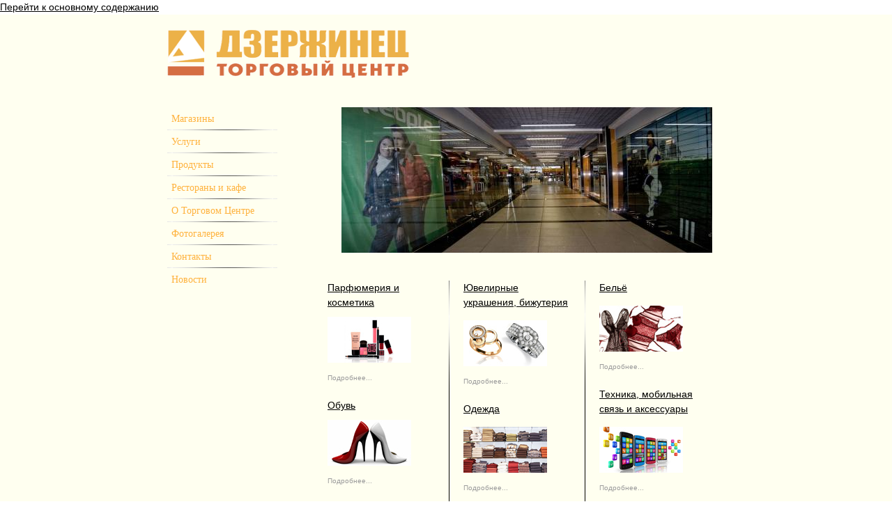

--- FILE ---
content_type: text/html; charset=utf-8
request_url: http://tc-dz.ru/content/magaziny
body_size: 18276
content:
<!DOCTYPE html>
<html xmlns="http://www.w3.org/1999/xhtml">
<head>
  <link rel="canonical" href="http://tc-dz.ru/content/magaziny" />
<link rel="shortcut icon" href="http://tc-dz.ru/sites/default/files/favicon.png" type="image/png" />
  <title>Магазины | Торговый Центр &quot;Дзержинец&quot;</title>
<!--[if lt IE 9]>
 <script>
  var e = ("article,aside,figcaption,figure,footer,header,hgroup,nav,section,time").split(',');
  for (var i = 0; i < e.length; i++) {
    document.createElement(e[i]);
  }
 </script>
<![endif]-->
  <style type="text/css" media="all">
@import url("http://tc-dz.ru/modules/system/system.base.css?p8breg");
@import url("http://tc-dz.ru/modules/system/system.menus.css?p8breg");
@import url("http://tc-dz.ru/modules/system/system.messages.css?p8breg");
@import url("http://tc-dz.ru/modules/system/system.theme.css?p8breg");
</style>
<style type="text/css" media="screen">
@import url("http://tc-dz.ru/sites/all/libraries/shadowbox/shadowbox.css?p8breg");
</style>
<style type="text/css" media="print">
<!--/*--><![CDATA[/*><!--*/
#sb-container{position:relative;}#sb-overlay{display:none;}#sb-wrapper{position:relative;top:0;left:0;}#sb-loading{display:none;}

/*]]>*/-->
</style>
<style type="text/css" media="screen">
@import url("http://tc-dz.ru/sites/all/modules/views_slideshow/views_slideshow.css?p8breg");
</style>
<style type="text/css" media="all">
@import url("http://tc-dz.ru/modules/comment/comment.css?p8breg");
@import url("http://tc-dz.ru/modules/field/theme/field.css?p8breg");
@import url("http://tc-dz.ru/modules/node/node.css?p8breg");
@import url("http://tc-dz.ru/modules/search/search.css?p8breg");
@import url("http://tc-dz.ru/modules/user/user.css?p8breg");
@import url("http://tc-dz.ru/sites/all/modules/views/css/views.css?p8breg");
</style>
<style type="text/css" media="all">
@import url("http://tc-dz.ru/sites/all/modules/ctools/css/ctools.css?p8breg");
@import url("http://tc-dz.ru/sites/all/modules/views_slideshow/contrib/views_slideshow_cycle/views_slideshow_cycle.css?p8breg");
</style>
<style type="text/css" media="screen">
@import url("http://tc-dz.ru/sites/all/themes/tcdz/style.css?p8breg");
</style>

<!--[if lte IE 8]>
<link type="text/css" rel="stylesheet" href="http://tc-dz.ru/sites/all/themes/tcdz/ie.css?p8breg" media="all" />
<![endif]-->

<!--[if lte IE 7]>
<link type="text/css" rel="stylesheet" href="http://tc-dz.ru/sites/all/themes/tcdz/ie7.css?p8breg" media="all" />
<![endif]-->

<!--[if lte IE 6]>
<link type="text/css" rel="stylesheet" href="http://tc-dz.ru/sites/all/themes/tcdz/ie6.css?p8breg" media="all" />
<![endif]-->
  <script type="text/javascript" src="http://tc-dz.ru/misc/jquery.js?v=1.4.4"></script>
<script type="text/javascript" src="http://tc-dz.ru/misc/jquery.once.js?v=1.2"></script>
<script type="text/javascript" src="http://tc-dz.ru/misc/drupal.js?p8breg"></script>
<script type="text/javascript" src="http://tc-dz.ru/sites/all/libraries/shadowbox/shadowbox.js?v=3.0.3"></script>
<script type="text/javascript" src="http://tc-dz.ru/sites/all/modules/shadowbox/shadowbox_auto.js?v=3.0.3"></script>
<script type="text/javascript" src="http://tc-dz.ru/sites/all/modules/views_slideshow/js/views_slideshow.js?v=1.0"></script>
<script type="text/javascript" src="http://tc-dz.ru/sites/all/modules/admin_menu/admin_devel/admin_devel.js?p8breg"></script>
<script type="text/javascript" src="http://tc-dz.ru/sites/default/files/languages/ru_ePATW63weWle9H5wed02XdxNVUqxI4fIlJOQQkcp59Y.js?p8breg"></script>
<script type="text/javascript" src="http://tc-dz.ru/sites/all/libraries/jquery.cycle/jquery.cycle.all.js?p8breg"></script>
<script type="text/javascript" src="http://tc-dz.ru/sites/all/libraries/json2/json2.js?p8breg"></script>
<script type="text/javascript" src="http://tc-dz.ru/sites/all/modules/views_slideshow/contrib/views_slideshow_cycle/js/views_slideshow_cycle.js?p8breg"></script>
<script type="text/javascript" src="http://tc-dz.ru/sites/all/themes/tcdz/animation.js?p8breg"></script>
<script type="text/javascript">
<!--//--><![CDATA[//><!--

          Shadowbox.path = "/sites/all/libraries/shadowbox/";
        
//--><!]]>
</script>
<script type="text/javascript">
<!--//--><![CDATA[//><!--
jQuery.extend(Drupal.settings, {"basePath":"\/","pathPrefix":"","ajaxPageState":{"theme":"tcdz","theme_token":"k62MRfne3xFiRqdeeOgX3Xwlv7AqIlISNHnUjzAA4_Y","js":{"misc\/jquery.js":1,"misc\/jquery.once.js":1,"misc\/drupal.js":1,"sites\/all\/libraries\/shadowbox\/shadowbox.js":1,"sites\/all\/modules\/shadowbox\/shadowbox_auto.js":1,"sites\/all\/modules\/views_slideshow\/js\/views_slideshow.js":1,"sites\/all\/modules\/admin_menu\/admin_devel\/admin_devel.js":1,"public:\/\/languages\/ru_ePATW63weWle9H5wed02XdxNVUqxI4fIlJOQQkcp59Y.js":1,"sites\/all\/libraries\/jquery.cycle\/jquery.cycle.all.js":1,"sites\/all\/libraries\/json2\/json2.js":1,"sites\/all\/modules\/views_slideshow\/contrib\/views_slideshow_cycle\/js\/views_slideshow_cycle.js":1,"sites\/all\/themes\/tcdz\/animation.js":1,"0":1},"css":{"modules\/system\/system.base.css":1,"modules\/system\/system.menus.css":1,"modules\/system\/system.messages.css":1,"modules\/system\/system.theme.css":1,"sites\/all\/libraries\/shadowbox\/shadowbox.css":1,"0":1,"sites\/all\/modules\/views_slideshow\/views_slideshow.css":1,"modules\/comment\/comment.css":1,"modules\/field\/theme\/field.css":1,"modules\/node\/node.css":1,"modules\/search\/search.css":1,"modules\/user\/user.css":1,"sites\/all\/modules\/views\/css\/views.css":1,"sites\/all\/modules\/ctools\/css\/ctools.css":1,"sites\/all\/modules\/views_slideshow\/contrib\/views_slideshow_cycle\/views_slideshow_cycle.css":1,"sites\/all\/themes\/tcdz\/style.css":1,"sites\/all\/themes\/tcdz\/ie.css":1,"sites\/all\/themes\/tcdz\/ie7.css":1,"sites\/all\/themes\/tcdz\/ie6.css":1}},"shadowbox":{"animate":true,"animateFade":true,"animSequence":"wh","auto_enable_all_images":0,"auto_gallery":0,"autoplayMovies":true,"continuous":false,"counterLimit":10,"counterType":"default","displayCounter":true,"displayNav":true,"enableKeys":true,"fadeDuration":0.35,"handleOversize":"resize","handleUnsupported":"link","initialHeight":160,"initialWidth":320,"language":"ru","modal":false,"overlayColor":"#000","overlayOpacity":0.8,"resizeDuration":0.55,"showMovieControls":true,"slideshowDelay":0,"viewportPadding":20,"useSizzle":false},"viewsSlideshow":{"Slideshow-block":{"methods":{"goToSlide":["viewsSlideshowPager","viewsSlideshowSlideCounter","viewsSlideshowCycle"],"nextSlide":["viewsSlideshowPager","viewsSlideshowSlideCounter","viewsSlideshowCycle"],"pause":["viewsSlideshowControls","viewsSlideshowCycle"],"play":["viewsSlideshowControls","viewsSlideshowCycle"],"previousSlide":["viewsSlideshowPager","viewsSlideshowSlideCounter","viewsSlideshowCycle"],"transitionBegin":["viewsSlideshowPager","viewsSlideshowSlideCounter"],"transitionEnd":[]},"paused":0}},"viewsSlideshowCycle":{"#views_slideshow_cycle_main_Slideshow-block":{"num_divs":2,"id_prefix":"#views_slideshow_cycle_main_","div_prefix":"#views_slideshow_cycle_div_","vss_id":"Slideshow-block","effect":"fade","transition_advanced":0,"timeout":5000,"speed":700,"delay":0,"sync":1,"random":0,"pause":1,"pause_on_click":0,"action_advanced":0,"start_paused":0,"remember_slide":0,"remember_slide_days":1,"pause_in_middle":0,"pause_when_hidden":0,"pause_when_hidden_type":"full","amount_allowed_visible":"","nowrap":0,"fixed_height":1,"items_per_slide":1,"wait_for_image_load":1,"wait_for_image_load_timeout":3000,"cleartype":0,"cleartypenobg":0,"advanced_options":"{}","advanced_options_choices":0,"advanced_options_entry":""}}});
//--><!]]>
</script>
</head>
<body class="html not-front not-logged-in no-sidebars page-node page-node- page-node-3 node-type-mypage" >
  <div id="skip-link">
    <a href="#main-content" class="element-invisible element-focusable">Перейти к основному содержанию</a>
  </div>
  
<div class="layout">
  <div class="doter">  
        	<header>
	<div class="logo">  <div class="region region-header-logo">
    <div id="block-block-1" class="block block-block">

    
  <div class="content">
    <a href="/"><img src="/sites/all/themes/tcdz/images/logo.png" alt="Торговый Центр Дзержинец" /></a>  </div>
</div>
  </div>
</div>
	<div class="header-right">
		<div class="serv_nav_panel">
		      <nav class="serv_menu_inner">
					      </nav>
		    </div>
		<div class="search"></div>
	</div>
	</header>
	<!-- Left Menu Slider -->
	<div class="left_menu-slider">
        	<!-- Left Menu -->
        	<div class="left_nav_panel">
			  <nav class="left_menu_inner">
			      <div class="region region-sidebar-left">
    <div id="block-menu-menu-left-menu" class="block block-menu">

    
  <div class="content">
    <ul class="menu"><li class="first leaf active-trail"><a href="/content/magaziny" class="active-trail active">Магазины</a></li>
<li class="leaf"><a href="/content/uslugi">Услуги</a></li>
<li class="leaf"><a href="/content/produkty">Продукты</a></li>
<li class="leaf"><a href="/content/restorany-i-kafe">Рестораны и кафе</a></li>
<li class="leaf"><a href="/content/o-torgovom-centre">О Торговом Центре</a></li>
<li class="leaf"><a href="/content/fotogalereya">Фотогалерея</a></li>
<li class="leaf"><a href="/content/kontaktnaya-informaciya">Контакты</a></li>
<li class="last leaf"><a href="/news" title="">Новости</a></li>
</ul>  </div>
</div>
  </div>
			  </nav>
			  <!-- News -->
			  <div class="news_inner">
			      
			  </div>
			  <!-- End of News -->
		</div>
        	<!-- End of Left Menu -->
		<div class="slider_container">
			<div class="slider">
			    <div class="region region-slider">
    <div id="block-views-slideshow-block" class="block block-views">

    
  <div class="content">
    <div class="view view-Slideshow view-id-Slideshow view-display-id-block view-dom-id-70348c40b44cf06d6cddfcaba913dacb">
        
  
  
      <div class="view-content">
      
  <div class="skin-default">
    
    <div id="views_slideshow_cycle_main_Slideshow-block" class="views_slideshow_cycle_main views_slideshow_main"><div id="views_slideshow_cycle_teaser_section_Slideshow-block" class="views-slideshow-cycle-main-frame views_slideshow_cycle_teaser_section">
  <div id="views_slideshow_cycle_div_Slideshow-block_0" class="views-slideshow-cycle-main-frame-row views_slideshow_cycle_slide views_slideshow_slide views-row-1 views-row-odd">
  <div class="views-slideshow-cycle-main-frame-row-item views-row views-row-0 views-row-odd views-row-first">
    
  <div class="views-field views-field-field-slideshow">        <div class="field-content"><a href="/content/test-dlya-slaydshou-1"><img typeof="foaf:Image" src="http://tc-dz.ru/sites/default/files/styles/slideshow/public/1-15_korridor_0.jpg?itok=Xc8vMAlB" width="532" height="209" alt="" /></a></div>  </div></div>
</div>
<div id="views_slideshow_cycle_div_Slideshow-block_1" class="views-slideshow-cycle-main-frame-row views_slideshow_cycle_slide views_slideshow_slide views-row-2 views_slideshow_cycle_hidden views-row-even">
  <div class="views-slideshow-cycle-main-frame-row-item views-row views-row-1 views-row-even views-row-last">
    
  <div class="views-field views-field-field-slideshow">        <div class="field-content"><a href="/content/test-dlya-slaydshou"><img typeof="foaf:Image" src="http://tc-dz.ru/sites/default/files/styles/slideshow/public/00138_dzr_prazdnik_0_0.jpg?itok=zik0f3Hx" width="532" height="209" alt="" /></a></div>  </div></div>
</div>
</div>
</div>
      </div>
    </div>
  
  
  
  
  
  
</div>  </div>
</div>
  </div>
			</div>
		      	<!-- Content -->
			<div class="content_inner">
			  			    			    			    			    			    <!--<h1>Магазины</h1>-->
			   <div class="region region-content">
    <div id="block-system-main" class="block block-system">

    
  <div class="content">
    <div id="node-3" class="node node-mypage clearfix" about="/content/magaziny" typeof="sioc:Item foaf:Document">

  
      <span property="dc:title" content="Магазины" class="rdf-meta element-hidden"></span>
  
  <div class="content">
    <span class="print-link"></span><div class="field field-name-body field-type-text-with-summary field-label-hidden"><div class="field-items"><div class="field-item even" property="content:encoded">     <div class="content_left">
			<div class="content_left_title"><a href="/content/parfyumeriya-i-kosmetika">Парфюмерия и косметика</a>
                        </div>
			<div class="content_left_img"> 
                        <img src="/sites/all/themes/tcdz/images/parfum_kosmet_66х120.png">
                        </div>
 			<div class="news_text">
		        <div class="news_text_podrobno">
 			<a href="/content/parfyumeriya-i-kosmetika">Подробнее...</a>
                        </div>
			</div>
			<!--<img src="/sites/all/themes/tcdz/images/horizontal_line.png">-->
                        <div class="content_left_title"><a href="/content/obuv">Обувь</a>
                        </div>
			<div class="content_left_img">
                        <img src="/sites/all/themes/tcdz/images/obuv_66х120.png">
                        </div>
			<div class="news_text">
			  <div class="news_text_podrobno">
			    <a href="/content/obuv">Подробнее...</a>
			  </div>
			</div>

                        <!--<img src="/sites/all/themes/tcdz/images/horizontal_line.png">-->
                        <div class="content_left_title"><a href="/content/podarki-suveniry-knigi">Подарки, сувениры, книги</a>
                        </div>
			<div class="content_left_img">
                        <img src="/sites/all/themes/tcdz/images/podarki_66х120.png">
                        </div>
			<div class="news_text">
			  <div class="news_text_podrobno">
			    <a href="/content/podarki-suveniry-knigi">Подробнее...</a>
			  </div>
			</div>

		      </div>
		      
		      <div class="content_middle">
			<div class="content_middle_title"><a href="/content/yuvelirnye-ukrasheniya-i-bizhuteriya">Ювелирные украшения, бижутерия</a>
                        </div>
			<div class="content_middle_img">
                        <img src="/sites/all/themes/tcdz/images/juvelir_66х120.png">
                        </div>
			<div class="news_text">
			  <div class="news_text_podrobno">
			      <a href="/content/yuvelirnye-ukrasheniya-i-bizhuteriya">Подробнее...</a>
			  </div>
			</div>
			<!--<img src="/sites/all/themes/tcdz/images/horizontal_line.png">-->
                        <div class="content_middle_title"><a href="/content/odezhda">Одежда</a>
                        </div>
			<div class="content_middle_img">
                        <img src="/sites/all/themes/tcdz/images/odezhda_66х120.png">
                        </div>
			<div class="news_text">
			  <div class="news_text_podrobno">
			      <a href="/content/odezhda">Подробнее...</a>
			  </div>
			</div>

                        <!--<img src="/sites/all/themes/tcdz/images/horizontal_line.png">-->
                        <div class="content_middle_title"><a href="/content/sport-i-otdyh">Спорт и отдых</a>
                        </div>
			<div class="content_middle_img">
                        <img src="/sites/all/themes/tcdz/images/sport_otdyh_66х120.png">
                        </div>
			<div class="news_text">
			  <div class="news_text_podrobno">
			      <a href="/content/sport-i-otdyh">Подробнее...</a>
			  </div>
			</div>

		      </div>
		      
		      <div class="content_right">
			<div class="content_right_title"><a href="/content/bele">Бельё</a>
                        </div>
			<div class="content_right_img"> 
                        <img src="/sites/all/themes/tcdz/images/belye_66х120.png">
                        </div>
			<div class="news_text">
			  <div class="news_text_podrobno">
			      <a href="/content/bele">Подробнее...</a>
			  </div>
			</div>
			<!--<img src="/sites/all/themes/tcdz/images/horizontal_line.png">-->
                        <div class="content_right_title"><a href="/content/tehnika-mobilnaya-svyaz-i-aksessuary">Техника, мобильная связь и аксессуары</a>
                        </div>
			<div class="content_right_img"> 
                        <img src="/sites/all/themes/tcdz/images/mob_tel_66х120.png">
                        </div>
			<div class="news_text">
			  <div class="news_text_podrobno">
			      <a href="/content/tehnika-mobilnaya-svyaz-i-aksessuary">Подробнее...</a>
			  </div>
			</div>

                        <!--<img src="/sites/all/themes/tcdz/images/horizontal_line.png">-->
                        <div class="content_right_title"><a href="/content/detskie-tovary">Детские товары</a>
                        </div>
			<div class="content_right_img"> 
                        <img src="/sites/all/themes/tcdz/images/det_tov_66х120.png">
                        </div>
			<div class="news_text">
			  <div class="news_text_podrobno">
			      <a href="/content/detskie-tovary">Подробнее...</a>
			  </div>
			</div>

		      </div></div></div></div>  </div>

  
  
</div>
  </div>
</div>
  </div>
   
			</div>
		  <!-- End of Content -->
		</div>  
	 </div>
	<!-- End of Left Menu Slider -->
<!--Подвал -->
	<footer>
	<div class="footer_nav_panel">
		<div class="footer_copyright">
		  <div class="region region-footer-copyright">
    <div id="block-block-7" class="block block-block">

    
  <div class="content">
    Официальный сайт Торгового Центра "Дзержинец"  </div>
</div>
  </div>
		</div>
		<nav class="footer_menu_inner">
        	  <div class="region region-footer-menu">
    <div id="block-block-8" class="block block-block">

    
  <div class="content">
    <ul><li><a href="/">Главная</a></li><li><a href="/content/kontaktnaya-informaciya">Контакты</a></li><li class="last"><a href="/">Карта сайта</a></li></ul>  </div>
</div>
  </div>
	
		</nav>
	</div>
	</footer>      </div>
</div>
</body>
</html>


--- FILE ---
content_type: text/css
request_url: http://tc-dz.ru/sites/all/themes/tcdz/style.css?p8breg
body_size: 8504
content:
html, body, div, span, applet, object, iframe,
h1, h2, h3, h4, h5, h6, p, blockquote, pre,
a, abbr, acronym, address, big, cite, code,
del, dfn, em, font, img, ins, kbd, q, s, samp,
small, strike, strong, sub, sup, tt, var,
dl, dt, dd, fieldset, form, label, input, legend,
table, caption, tbody, tfoot, thead, tr, th, td {
  margin:0px;
  padding:0px;
  font-family:"Trebuchet MS",Arial,Helvetica,sans-serif;
  src: url(fonts/impact.ttf);
  src: local(impact), url(fonts/impact.ttf)
  text-align:left;
  font-size:14px;
  color:#000000;
  line-height:150%;
  }
  /*@font-face {
  font-family: Impact;
  src: url(fonts/impact.ttf);
  src: local(impact), url(fonts/impact.ttf)  
  }*/
  article, aside, figcaption, figure, 
  footer, header, hgroup, nav, section, time {
  display:block;
  }
  p, h1, h2, h3, h4, h5, h6 {
  margin-bottom:20px;
  }
  ul {
  padding:0;
  margin:0 0 20px 20px;
  list-style-type:disc;
  }
  ol {
  padding:0;
  margin:0 0 20px 20px;
  list-style-type:decimal;
  }
  h1, h2, h3, h4, h5, h6 {
  font-weight:normal;
  }
  h1 {
  font-size:20px;
  color: #a20600;
  text-transform:uppercase;
  }
  h2, h3, h4, h5, h6 {
  color:#3a3a3a;
  }
  h2 {
  font-size:18px;
  }
  h3 {
  font-size:20px;
  }
  h4 {
  font-size:18px;
  }
  h5 {
  font-size:16px;
  }
  h6 {
  font-size:14px;
  }
  a {
  color:#000000;
  text-decoration:underline;
  }
  a:hover {
  color:#C30;
  }
  img {
  text-decoration:none;
  border:none;
  }
  
  div.layout {
  background:#fffff0;
  width:100%;
  min-width:900px;
  margin:0px;
  padding-top:2px;
  }
  div.doter {
  width:800px;
  margin:0 auto;
  }
  header {
  overflow:hidden;
  margin:20px 0;
  }
  div.logo {
  float:left;
  width:350px;
  }
  div.header-right{
  float:left;
  width:400px;
  /*padding-top:10px;*/
  }
  div.top-menu{
  padding:10px;
  }
  div.serv_nav_panel {
  position:relative;
  height:35px;
  }
  nav.serv_menu_inner {
  position:absolute;
  top:0;
  right:0;
  }
  nav.serv_menu_inner ul {
  margin:0;
  list-style:none;
  overflow:hidden;
  }
  nav.serv_menu_inner ul li {
  float:left;
  }
  nav.serv_menu_inner ul li a {
  color:#9b9b9b;
  padding:0 10px;
  text-decoration:none;
  background:url(images/nav_border2.png) no-repeat right center;
  }
  nav.serv_menu_inner ul li.last a {
  background:none;
  }
  div.search {
  margin-left:170px;
  /*margin-top:10px;*/
  height:38px;
  padding-top:8px;
/*background:url(images/nav_bg.png) #363636 repeat-x;*/
  background: 0 repeat-x;
  border-radius:0 7px 7px 0;
  }
  div.search form div.form-item label {
  display:none;
  }
  div.search form div.form-item,
  div.search form div.form-actions {
  display:inline;
  }
  div.search form div.form-item input.form-text {
  /*background:url(images/search_text.png) #fff no-repeat;*/
  width:184px;
  height:28px;
  padding-left:8px;
  /*border:none;*/
  border: 1px solid #D2D2D2;
  vertical-align:top;
  color:#9d9d9d;
  }
  div.search form div.form-actions input.form-submit {
  /*background:url(images/search_submit.png) no-repeat;*/
  background:url(images/site-search1.png) no-repeat;
  width:29px;
  height:29px;
  border:none;
  margin-left:-4px;
  cursor:pointer;
  vertical-align:middle;
  }
  div.left_menu-slider{
  overflow:hidden;
  padding:10px 0 30px;
  }
  div.left_nav_panel {
  float:left;
  width:200px;
  }
  nav.left_menu_inner {
  /*position:absolute;*/
  top:0;
  right:0;
  /*padding: 5px; /* Поля вокруг текста */
  /*margin: 10px 10px 20px 5px; /* Значения отступов */
  }
  nav.left_menu_inner ul {
  margin:0;
  list-style:none;
  overflow:hidden;
  }
  nav.left_menu_inner ul li {
  float:left;
  }
  nav.left_menu_inner ul li a {
  /*color:#9b9b9b;*/
  color:#ffb23d;
	/*padding:0 10px;*/
  text-decoration:none;
  background-position:center bottom;
  background-image: url(images/horizontal_line.png);
  background-repeat: repeat-x;
  padding: 6px;
  position: static;
  height: auto;
  width: 146px;
  float: left;
  font-family: Impact;
  src: url(fonts/impact.ttf);
  src: local(impact), url(fonts/impact.ttf)
  }
  nav.left_menu_inner ul li a:hover {
  color:#C30;
  }
  nav.left_menu_inner ul li.last a {
  background:none;
  }
  div.slider{
  float:left;
  width:532px;
  height:209px;
  margin-left: 40px; /*MY - добавил отступ слайдера от левого края*/
  }
  div.slider_container{
  float:left;
  width:590px;
  padding-left:10px;
  /*height:209px;*/
  }
  div.news_content{
  overflow:hidden;
  padding:10px 0 50px;
  }
  div.news {
  float:left;
  width:200px;
  }
  div.news_inner {
  float:left;
  width:200px;
  padding-top:50px;
  }
  div.news_h1 {
  color:#000000;
  /*padding:0 10px;*/
  text-decoration:none;
  /*background-position:center bottom;*/
  /*padding: 6px;*/
  position: static;
  font-family: Tahoma, Geneva, sans-serif;
  font-size:16px;
  }
  div.news_data {
  color:#9b9b9b;
  margin-top:10px;
  text-decoration:none;
  /*background-position:center bottom;*/
  /*background-image: url(images/square_news.png);
  background-repeat: no-repeat;*/
  /*padding: 6px;*/
  position: static;
  height: auto;
  width: 146px;
  float: left;
  font-family: Tahoma, Geneva, sans-serif;
  font-size:10px;
  }
  div.news_text {
  color:#000000;
  /*padding:0 10px;*/
  text-decoration:none;
  /*background-position:center bottom;*/
  /*padding: 3px;*/
  margin-right: 20px;
  margin-top:10px;
  margin-bottom: 20px;
  position: static;
  font-family: Tahoma, Geneva, sans-serif;
  font-size:12px;
  }
  div.news_text_podrobno a{
  color: #9B9B9B;
  /*padding:0 10px;*/
  text-decoration:none;
  /*background-position:center bottom;*/
  /*padding: 3px;*/
  margin-right: 20px;
  position: static;
  font-family: Tahoma, Geneva, sans-serif;
  font-size:10px;
  }
  div.content{
  /*float:left;*/
  /*width:532px;
  /*height:209px;*/
  }
  div.content_inner{
  float:left;
  padding-top:40px;
  /*width:532px;
  /*height:209px;*/
  }
  div.content_text{
  float:right;
  width:585px;
  /*float:left;
  width:532px;*/
  /*height:209px;*/
    padding: 0 0 20px 15px;
  }
  div.horizontal_line {
  background-image:url(images/horizontal_line.png);
  background-repeat:repeat-x;
  background-position:bottom;
  }
  div.content_left {
  background-image:url(images/vertical_line.png);
  background-repeat:repeat-y;
  background-position:right;
  float:left;
  width:150px;
  padding:0 25px 10px 20px; 
  /*height:209px;*/
  }
  div.content_left_title {
  font-family:"Trebuchet MS",Arial,Helvetica,sans-serif;
  text-align:left;
  font-size:14px;
  color:#000000;
  padding-bottom:10px;
  }
  div.content_left_img {
  width:120px;
  height:66px;
  }
  div.content_middle {
  background-image:url(images/vertical_line.png);
  background-repeat:repeat-y;
  background-position:right;
  float: left;
  width:150px;
  padding:0 25px 10px 20px;
  /*height:209px;*/
  }
  div.content_middle_title {
  font-family:"Trebuchet MS",Arial,Helvetica,sans-serif;
  text-align:left;
  font-size:14px;
  color:#000000;
  padding-bottom:15px;
  }
  div.content_middle_img {
  width:120px;
  height:66px;
  }
  div.content_right {
  float: left;
  width:150px;
  padding:0 25px 10px 20px;
  /*height:209px;*/
  }
  div.content_right_title {
  font-family:"Trebuchet MS",Arial,Helvetica,sans-serif;
  text-align:left;
  font-size:14px;
  color:#000000;
  padding-bottom:15px;
  }
  div.content_right_img {
  width:120px;
  height:66px;
  }
  div.footer_copyright {
  color:#505050;
  text-decoration:none;
  margin-left:150px;
  float:right;
  margin-right:10px;
  }
  div.footer_nav_panel {
  position:relative;
  height:50px;
  }
  nav.footer_menu_inner {
  /*position:absolute;*/
  float:right;
  /*top:0;
  right:0;*/
  margin-left:130px;
  }
  nav.footer_menu_inner ul {
  margin:0;
  list-style:none;
  overflow:hidden;
  }
  nav.footer_menu_inner ul li {
  float:left;
  }
  nav.footer_menu_inner ul li a {
  color:#9b9b9b;
  padding:0 10px;
  text-decoration:none;
  background:url(images/nav_border2.png) no-repeat right center;
  }
  nav.footer_menu_inner ul li.last a {
  background:none;
  }
  
  .views-row {
    margin-bottom: 20px;
  }
  .views-row p {
    margin-bottom: 5px;
  }
  h2 a {
    font-size: 18px;
    text-decoration: none;
    font-weight:bold;
  }
  table {
  border-collapse: none;
}
/*  div.views-field .views-field-title a {
   font-family:"Trebuchet MS",Arial,Helvetica,sans-serif; 
   color: #657489;
  }*/

.title_news a {
    /*color: #000000;*/
    color: #a20600;
    font-family:Impact;
}

--- FILE ---
content_type: application/javascript
request_url: http://tc-dz.ru/sites/all/themes/tcdz/animation.js?p8breg
body_size: 672
content:
jQuery(document).ready(function(){
	jQuery('nav.sec_menu ul li a').click(function(){
		
		var rel = jQuery(this).attr('rel');
		
		jQuery('section.hotel').addClass('hidden_sp');
		
		jQuery('#'+rel).removeClass('hidden_sp');
		
		jQuery('ul.sec_menu_list li.active').removeClass('active');
		
		jQuery(this).parent('li').addClass('active');
	});
	
	jQuery('nav.news_menu ul li a').click(function(){
		
		var rel = jQuery(this).attr('rel');
		
		jQuery('section.news').addClass('hidden_sp');
		
		jQuery('#'+rel).removeClass('hidden_sp');
		
		jQuery('ul.news_menu_list li.active').removeClass('active');
		
		jQuery(this).parent('li').addClass('active');
	});
	
	
	
});


